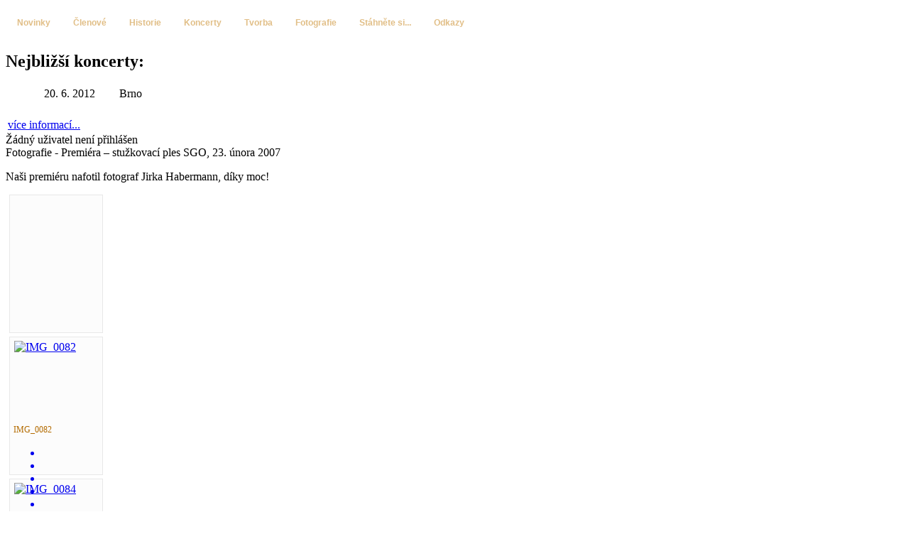

--- FILE ---
content_type: text/html; charset=utf-8
request_url: http://poobede.cz/fotografie/category/7-premiera--stukovaci-ples-sgo-23-unora-2007
body_size: 6016
content:
<!DOCTYPE html PUBLIC "-//W3C//DTD XHTML 1.0 Transitional//EN" "http://www.w3.org/TR/xhtml1/DTD/xhtml1-transitional.dtd">
<html xmlns="http://www.w3.org/1999/xhtml" xml:lang="cs-cz" lang="cs-cz" >
<head>
      <base href="http://poobede.cz/fotografie/category/7-premiera--stukovaci-ples-sgo-23-unora-2007" />
  <meta http-equiv="content-type" content="text/html; charset=utf-8" />
  <meta name="robots" content="index, follow" />
  <meta name="keywords" content="po, obede, obědě, olomouc, kapela, skupina" />
  <meta name="description" content="Po obědě – olomoucká multistylová kapela" />
  <meta name="generator" content="Joomla! 1.5 - Open Source Content Management" />
  <title>Fotografie - Premiéra – stužkovací ples SGO, 23. února 2007</title>
  <link rel="stylesheet" href="/components/com_phocagallery/assets/phocagallery.css" type="text/css" />
  <link rel="stylesheet" href="/media/system/css/modal.css" type="text/css" />
  <script type="text/javascript" src="/media/system/js/mootools.js"></script>
  <script type="text/javascript" src="/media/system/js/modal.js"></script>
  <script type="text/javascript" src="/components/com_phocagallery/assets/js/shadowbox/shadowbox.js"></script>
  <script type="text/javascript" src="/components/com_phocagallery/assets/js/comments.js"></script>
  <script type="text/javascript" src="/media/system/js/tabs.js"></script>
  <script type="text/javascript" src="/plugins/content/avreloaded/silverlight.js"></script>
  <script type="text/javascript" src="/plugins/content/avreloaded/wmvplayer.js"></script>
  <script type="text/javascript" src="/plugins/content/avreloaded/swfobject.js"></script>
  <script type="text/javascript" src="/plugins/content/avreloaded/avreloaded.js"></script>
  <script type="text/javascript">

		window.addEvent('domready', function() {

			SqueezeBox.initialize({});

			$$('a.modal-button').each(function(el) {
				el.addEvent('click', function(e) {
					new Event(e).stop();
					SqueezeBox.fromElement(el);
				});
			});
		});		window.addEvent('domready', function(){ $$('dl.tabs').each(function(tabs){ new JTabs(tabs, {}); }); });
  </script>
  <!--[if lt IE 8 ]>
<link rel="stylesheet" href="/components/com_phocagallery/assets/phocagalleryieall.css" type="text/css" />
<![endif]-->
  <style type="text/css">
 #phocagallery .phocaname {color: #b36b00 ;}
 .phocagallery-box-file {background: #fcfcfc ; border:1px solid #e8e8e8;margin: 5px;padding: 5px; }
 .phocagallery-box-file-first { background: url('/components/com_phocagallery/assets/images/shadow1.gif') 50% 50% no-repeat; }
 .phocagallery-box-file:hover, .phocagallery-box-file.hover {border:1px solid #b36b00 ; background: #f5f5f5 ;}
.bgPhocaClass{
			background:#666666;
			filter:alpha(opacity=20);
			opacity: 0.2;
			-moz-opacity:0.2;
			z-index:1000;
			}
			.fgPhocaClass{
			background:#f6f6f6;
			filter:alpha(opacity=100);
			opacity: 1;
			-moz-opacity:1;
			z-index:1000;
			}
			.fontPhocaClass{
			color:#000000;
			z-index:1001;
			}
			.capfontPhocaClass, .capfontclosePhocaClass{
			color:#ffffff;
			font-weight:bold;
			z-index:1001;
			} </style>
<!--[if lt IE 8]>
<style type="text/css">
 .phocagallery-box-file-first { background: url('/components/com_phocagallery/assets/images/shadow1.gif') 0px 0px no-repeat; }
 </style>
<![endif]-->
  <!--[if lt IE 7]>
<style type="text/css">
.phocagallery-box-file{
 background-color: expression(isNaN(this.js)?(this.js=1, this.onmouseover=new Function("this.className+=' hover';"), 
this.onmouseout=new Function("this.className=this.className.replace(' hover','');")):false););
}
 </style>
<![endif]-->
  <style type="text/css"> 
 #sbox-window {background-color:#6b6b6b;padding:2px} 
 #sbox-overlay {background-color:#000000;} 
 </style>
  <script type="text/javascript">
Shadowbox.loadSkin("classic", "/components/com_phocagallery/assets/js/shadowbox/src/skin");
Shadowbox.loadLanguage("en", "/components/com_phocagallery/assets/js/shadowbox/src/lang");
Shadowbox.loadPlayer(["img"], "/components/com_phocagallery/assets/js/shadowbox/src/player");
window.addEvent('domready', function(){
           Shadowbox.init()
});
</script>
  <script type="text/javascript">function countChars() {
var maxCount	= 1000;
var pfc 			= document.getElementById('phocagallery-comments-form');
var charIn		= pfc.phocagallerycommentseditor.value.length;
var charLeft	= maxCount - charIn;

if (charLeft < 0) {
   alert('Bylo dosaženo maximálního povoleného počtu zadaných znaků');
   pfc.phocagallerycommentseditor.value = pfc.phocagallerycommentseditor.value.substring(0, maxCount);
	charIn	 = maxCount;
  charLeft = 0;
}
pfc.phocagallerycommentscountin.value	= charIn;
pfc.phocagallerycommentscountleft.value	= charLeft;
}
function checkCommentsForm() {
   var pfc = document.getElementById('phocagallery-comments-form');
   if ( pfc.phocagallerycommentstitle.value == '' ) {
	   alert('Zadejte nadpis');
     return false;
   } else if ( pfc.phocagallerycommentseditor.value == '' ) {
	   alert('Zapište komentář');
     return false;
   } else {
     return true;
   }
}
</script>
  <script type="text/javascript" src="http://poobede.cz/modules/mod_swmenufree/transmenu_Packed.js"></script>
  <style type='text/css'>
<!--
.transMenu {
 position:absolute ; 
 overflow:hidden; 
 left:-1000px; 
 top:-1000px; 
}
.transMenu .content {
 position:absolute  ; 
}
.transMenu .items {
 border: 2px solid #000000 ; 
 position:relative ; 
 left:0px; top:0px; 
 z-index:2; 
}
.transMenu  td
{
 padding: 5px 5px 5px 5px  !important;  
 font-size: 12px !important ; 
 font-family: Arial, Helvetica, sans-serif !important ; 
 text-align: left !important ; 
 font-weight: bold !important ; 
 color: #E1BE86 !important ; 
} 
#subwrap 
{ 
 text-align: left ; 
}
.transMenu  .item.hover td
{ 
 color: #E1BE86 !important ; 
}
.transMenu .item { 
 text-decoration: none ; 
 cursor:pointer; 
 cursor:hand; 
}
.transMenu .background {
background-image:none; background-color: #2A0D05 !important ; 
 position:absolute ; 
 left:0px; top:0px; 
 z-index:1; 
 opacity:0.85; 
 filter:alpha(opacity=85) 
}
.transMenu .shadowRight { 
 position:absolute ; 
 z-index:3; 
 top:-3000px; width:2px; 
 opacity:0.85; 
 filter:alpha(opacity=85)
}
.transMenu .shadowBottom { 
 position:absolute ; 
 z-index:1; 
 left:-3000px; height:2px; 
 opacity:0.85; 
 filter:alpha(opacity=85)
}
.transMenu .item.hover {
background-image:none; background-color: #2A0D05 !important ; 
}
.transMenu .item img { 
 margin-left:10px !important ; 
}
table.menu {
 top: 0px; 
 left: 0px; 
 position:relative ; 
 margin:0px !important ; 
 border: 0px solid #FFFFFF ; 
 z-index: 1; 
}
table.menu a{
 margin:0px !important ; 
 padding: 17px 16px 14px 16px  !important ; 
 display:block !important; 
 position:relative !important ; 
}
div.menu a,
div.menu a:visited,
div.menu a:link {
 font-size: 12px !important ; 
 font-family: Arial, Helvetica, sans-serif !important ; 
 text-align: left !important ; 
 font-weight: bold !important ; 
 color: #E1BE86 !important ; 
 text-decoration: none !important ; 
 margin-bottom:0px !important ; 
 display:block !important; 
 white-space:nowrap ; 
}
div.menu td {
 border-bottom: 0px dashed #FFC819 ; 
 border-top: 0px dashed #FFC819 ; 
 border-left: 0px dashed #FFC819 ; 
background-image:none; background-color: none !important ; 
} 
div.menu td.last {
 border-right: 0px dashed #FFC819 ; 
} 
#trans-active a{
 color: #856341 !important ; 
background-image:none; background-color: none !important ; 
} 
#menu a.hover   { 
background-image:none; color: #856341 !important ; 
 background-color: none !important ; 
}
#menu span {
 display:none; 
}

-->
</style>


    <link rel="stylesheet" href="/templates/system/css/system.css" type="text/css" />
    <link rel="stylesheet" href="/templates/system/css/general.css" type="text/css" />
    <link rel="stylesheet" href="/templates/poobede/css/template.css" type="text/css" />
	<!--[if IE]>
    <link rel="stylesheet" href="/templates/poobede/css/template_posranej_internet_exprdel.css" type="text/css" />
	<![endif]-->
</head>
<body id="page_bg">
    <a name="up" id="up"></a>
    <div class="main">
        <div class="header"></div>
        <div class="menubar">
            
<!--swMenuFree5.0J_1.5 transmenu by http://www.swmenupro.com-->
<div id="wrap" class="menu" align="left">
<table cellspacing="0" cellpadding="0" id="menu" class="menu" > 
<tr> 
<td> 
<a id="menu1" href="/home" >Novinky</a>
</td> 
<td> 
<a id="menu9" href="/clenove" >Členové</a>
</td> 
<td> 
<a id="menu2" href="/historie" >Historie</a>
</td> 
<td> 
<a id="menu3" href="/koncerty" >Koncerty</a>
</td> 
<td> 
<a id="menu14" href="javascript:void(0);" >Tvorba</a>
</td> 
<td> 
<a id="menu7" href="/fotografie" >Fotografie</a>
</td> 
<td> 
<a id="menu15" href="/stahnte-si" >Stáhněte si...</a>
</td> 
<td class="last"> 
<a id="menu17" href="/odkazy" >Odkazy</a>
</td> 
</tr> 
</table></div> 
<div id="subwrap"> 
<script type="text/javascript">
<!--
if (TransMenu.isSupported()) {
var ms = new TransMenuSet(TransMenu.direction.down, 0,0, TransMenu.reference.bottomLeft);
var menu14 = ms.addMenu(document.getElementById("menu14"));
 menu14.addItem("Po obědě Jdeme do ZOO", "/tvorba/po-obede-jdeme-do-zoo", "0");
function init() {
if (TransMenu.isSupported()) {
TransMenu.initialize();
document.getElementById("menu1").onmouseover = function() {
ms.hideCurrent();
this.className = "hover";
}
document.getElementById("menu1").onmouseout = function() { this.className = ""; }
document.getElementById("menu9").onmouseover = function() {
ms.hideCurrent();
this.className = "hover";
}
document.getElementById("menu9").onmouseout = function() { this.className = ""; }
document.getElementById("menu2").onmouseover = function() {
ms.hideCurrent();
this.className = "hover";
}
document.getElementById("menu2").onmouseout = function() { this.className = ""; }
document.getElementById("menu3").onmouseover = function() {
ms.hideCurrent();
this.className = "hover";
}
document.getElementById("menu3").onmouseout = function() { this.className = ""; }
menu14.onactivate = function() {document.getElementById("menu14").className = "hover"; };
 menu14.ondeactivate = function() {document.getElementById("menu14").className = ""; };
 document.getElementById("menu7").onmouseover = function() {
ms.hideCurrent();
this.className = "hover";
}
document.getElementById("menu7").onmouseout = function() { this.className = ""; }
document.getElementById("menu15").onmouseover = function() {
ms.hideCurrent();
this.className = "hover";
}
document.getElementById("menu15").onmouseout = function() { this.className = ""; }
document.getElementById("menu17").onmouseover = function() {
ms.hideCurrent();
this.className = "hover";
}
document.getElementById("menu17").onmouseout = function() { this.className = ""; }
}}
TransMenu.dingbatSize = 0;
TransMenu.spacerGif = "";
TransMenu.dingbatOn = "";
TransMenu.dingbatOff = ""; 
TransMenu.sub_indicator = false;
TransMenu.menuPadding = 0;
TransMenu.itemPadding = 0;
TransMenu.shadowSize = 2;
TransMenu.shadowOffset = 3;
TransMenu.shadowColor = "#888";
TransMenu.shadowPng = "http://poobede.cz/modules/mod_swmenufree/images/transmenu/grey-40.png";
TransMenu.backgroundColor = "#2A0D05";
TransMenu.backgroundPng = "http://poobede.cz/modules/mod_swmenufree/images/transmenu/white-90.png";
TransMenu.hideDelay = 400;
TransMenu.slideTime = 200;
TransMenu.selecthack = 0;
TransMenu.autoposition = 0;
TransMenu.renderAll();
if ( typeof window.addEventListener != "undefined" )
window.addEventListener( "load", init, false );
else if ( typeof window.attachEvent != "undefined" ) {
window.attachEvent( "onload", init);
}else{
if ( window.onload != null ) {
var oldOnload = window.onload;
window.onload = function ( e ) {
oldOnload( e );
init();
}
}else
window.onload = init();
}
}
-->
</script>
</div>

<!--End swMenuFree menu module-->

        </div>
        <div class="contentarea">
            <div class="left">
                		<div class="moduletable">
					<h2>Nejbližší koncerty:</h2>
<table style="width: 195px;" border="0">
<tbody>
<tr>
<td style="text-align: right;" valign="top">20. 6. 2012</td>
<td style="text-align: right;" valign="top"><br /></td>
<td style="text-align: right;">Brno</td>
</tr>
<tr>
<td style="text-align: right;"><br /></td>
<td><br /></td>
<td style="text-align: right;"><br /></td>
</tr>
<tr>
<td colspan="3"><a href="/index.php/koncerty">více informací...</a></td>
</tr>
</tbody>
</table>		</div>
			<div class="moduletable">
					Žádný uživatel není přihlášen		</div>
			<div class="moduletable">
					<script src="http://static.ak.connect.facebook.com/js/api_lib/v0.4/FeatureLoader.js.php" type="text/javascript"></script><script type="text/javascript">FB.init("074b6b2cb09231c3b6c1631b7bbb8d03");</script><fb:fan profile_id="54978799063" stream="1" connections="9" width="193" height="550"></fb:fan>		</div>
			<div class="moduletable">
					<!-- JoomlaStatsActivated -->		</div>
	
            </div>
            <div class="right">
                <!-- <div><a>www.phoca.cz - Begin Category -->
<div class="componentheading">Fotografie - Premiéra – stužkovací ples SGO, 23. února 2007</div>
<div class="contentpane"><div class="contentdescription"><p>Naši premiéru nafotil fotograf Jirka Habermann, díky moc!</p></div>
</div><div id="phocagallery">


<div class="phocagallery-box-file" style="height:183px; width:120px;"><div class="phocagallery-box-file-first" style="height:118px;width:118px;margin: auto"><div class="phocagallery-box-file-second"><div class="phocagallery-box-file-third"><a class="" href="/fotografie" ><img src="/components/com_phocagallery/assets/images/icon-up-images.gif" alt=""  /></a></div></div></div>

</div>

<div class="phocagallery-box-file" style="height:183px; width:120px;"><div class="phocagallery-box-file-first" style="height:118px;width:118px;margin: auto"><div class="phocagallery-box-file-second"><div class="phocagallery-box-file-third"><a class="shadowbox-button" title="IMG_0082" href="/images/phocagallery/20070223_premiera_ples_sgo/thumbs/phoca_thumb_l_IMG_0082.jpg" rel="shadowbox[PhocaGallery];options={slideshowDelay:5}" ><img src="/images/phocagallery/20070223_premiera_ples_sgo/thumbs/phoca_thumb_m_IMG_0082.jpg" alt="IMG_0082"  /></a></div></div></div>

<div class="phocaname" style="font-size:12px">IMG_0082</div><div><a class="modal-button" title="Hodnotit obrázek" href="/fotografie/7-premiera--stukovaci-ples-sgo-23-unora-2007/detail/149-img0082?tmpl=component" rel="{handler: 'iframe', size: {x: 680, y: 595}, overlayOpacity: 0.8}" ><div><ul class="star-rating-small"><li class="current-rating" style="width:0px"></li><li><span class="star1"></span></li><li><span class="stars2"></span></li><li><span class="stars3"></span></li><li><span class="stars4"></span></li><li><span class="stars5"></span></li></ul></div></a></div><div class="detail" style="margin-top:2px"> <a class="shadowbox-button" title="Detail obrázku" href="/images/phocagallery/20070223_premiera_ples_sgo/thumbs/phoca_thumb_l_IMG_0082.jpg" rel="shadowbox[PhocaGallery2];options={slideshowDelay:5}" ><img src="/components/com_phocagallery/assets/images/icon-view.gif" alt="Detail obrázku"  /></a> <a title="Stáhnout obrázek" href="/fotografie/7-premiera--stukovaci-ples-sgo-23-unora-2007/detail/149-img0082?tmpl=component&amp;phocadownload=2" ><img src="/components/com_phocagallery/assets/images/icon-download.gif" alt="Stáhnout obrázek"  /></a></div>
<div style="clear:both"></div>
</div>

<div class="phocagallery-box-file" style="height:183px; width:120px;"><div class="phocagallery-box-file-first" style="height:118px;width:118px;margin: auto"><div class="phocagallery-box-file-second"><div class="phocagallery-box-file-third"><a class="shadowbox-button" title="IMG_0084" href="/images/phocagallery/20070223_premiera_ples_sgo/thumbs/phoca_thumb_l_IMG_0084.jpg" rel="shadowbox[PhocaGallery];options={slideshowDelay:5}" ><img src="/images/phocagallery/20070223_premiera_ples_sgo/thumbs/phoca_thumb_m_IMG_0084.jpg" alt="IMG_0084"  /></a></div></div></div>

<div class="phocaname" style="font-size:12px">IMG_0084</div><div><a class="modal-button" title="Hodnotit obrázek" href="/fotografie/7-premiera--stukovaci-ples-sgo-23-unora-2007/detail/151-img0084?tmpl=component" rel="{handler: 'iframe', size: {x: 680, y: 595}, overlayOpacity: 0.8}" ><div><ul class="star-rating-small"><li class="current-rating" style="width:0px"></li><li><span class="star1"></span></li><li><span class="stars2"></span></li><li><span class="stars3"></span></li><li><span class="stars4"></span></li><li><span class="stars5"></span></li></ul></div></a></div><div class="detail" style="margin-top:2px"> <a class="shadowbox-button" title="Detail obrázku" href="/images/phocagallery/20070223_premiera_ples_sgo/thumbs/phoca_thumb_l_IMG_0084.jpg" rel="shadowbox[PhocaGallery2];options={slideshowDelay:5}" ><img src="/components/com_phocagallery/assets/images/icon-view.gif" alt="Detail obrázku"  /></a> <a title="Stáhnout obrázek" href="/fotografie/7-premiera--stukovaci-ples-sgo-23-unora-2007/detail/151-img0084?tmpl=component&amp;phocadownload=2" ><img src="/components/com_phocagallery/assets/images/icon-download.gif" alt="Stáhnout obrázek"  /></a></div>
<div style="clear:both"></div>
</div>

<div class="phocagallery-box-file" style="height:183px; width:120px;"><div class="phocagallery-box-file-first" style="height:118px;width:118px;margin: auto"><div class="phocagallery-box-file-second"><div class="phocagallery-box-file-third"><a class="shadowbox-button" title="IMG_0098" href="/images/phocagallery/20070223_premiera_ples_sgo/thumbs/phoca_thumb_l_IMG_0098.jpg" rel="shadowbox[PhocaGallery];options={slideshowDelay:5}" ><img src="/images/phocagallery/20070223_premiera_ples_sgo/thumbs/phoca_thumb_m_IMG_0098.jpg" alt="IMG_0098"  /></a></div></div></div>

<div class="phocaname" style="font-size:12px">IMG_0098</div><div><a class="modal-button" title="Hodnotit obrázek" href="/fotografie/7-premiera--stukovaci-ples-sgo-23-unora-2007/detail/155-img0098?tmpl=component" rel="{handler: 'iframe', size: {x: 680, y: 595}, overlayOpacity: 0.8}" ><div><ul class="star-rating-small"><li class="current-rating" style="width:0px"></li><li><span class="star1"></span></li><li><span class="stars2"></span></li><li><span class="stars3"></span></li><li><span class="stars4"></span></li><li><span class="stars5"></span></li></ul></div></a></div><div class="detail" style="margin-top:2px"> <a class="shadowbox-button" title="Detail obrázku" href="/images/phocagallery/20070223_premiera_ples_sgo/thumbs/phoca_thumb_l_IMG_0098.jpg" rel="shadowbox[PhocaGallery2];options={slideshowDelay:5}" ><img src="/components/com_phocagallery/assets/images/icon-view.gif" alt="Detail obrázku"  /></a> <a title="Stáhnout obrázek" href="/fotografie/7-premiera--stukovaci-ples-sgo-23-unora-2007/detail/155-img0098?tmpl=component&amp;phocadownload=2" ><img src="/components/com_phocagallery/assets/images/icon-download.gif" alt="Stáhnout obrázek"  /></a></div>
<div style="clear:both"></div>
</div>

<div class="phocagallery-box-file" style="height:183px; width:120px;"><div class="phocagallery-box-file-first" style="height:118px;width:118px;margin: auto"><div class="phocagallery-box-file-second"><div class="phocagallery-box-file-third"><a class="shadowbox-button" title="IMG_0126" href="/images/phocagallery/20070223_premiera_ples_sgo/thumbs/phoca_thumb_l_IMG_0126.jpg" rel="shadowbox[PhocaGallery];options={slideshowDelay:5}" ><img src="/images/phocagallery/20070223_premiera_ples_sgo/thumbs/phoca_thumb_m_IMG_0126.jpg" alt="IMG_0126"  /></a></div></div></div>

<div class="phocaname" style="font-size:12px">IMG_0126</div><div><a class="modal-button" title="Hodnotit obrázek" href="/fotografie/7-premiera--stukovaci-ples-sgo-23-unora-2007/detail/164-img0126?tmpl=component" rel="{handler: 'iframe', size: {x: 680, y: 595}, overlayOpacity: 0.8}" ><div><ul class="star-rating-small"><li class="current-rating" style="width:0px"></li><li><span class="star1"></span></li><li><span class="stars2"></span></li><li><span class="stars3"></span></li><li><span class="stars4"></span></li><li><span class="stars5"></span></li></ul></div></a></div><div class="detail" style="margin-top:2px"> <a class="shadowbox-button" title="Detail obrázku" href="/images/phocagallery/20070223_premiera_ples_sgo/thumbs/phoca_thumb_l_IMG_0126.jpg" rel="shadowbox[PhocaGallery2];options={slideshowDelay:5}" ><img src="/components/com_phocagallery/assets/images/icon-view.gif" alt="Detail obrázku"  /></a> <a title="Stáhnout obrázek" href="/fotografie/7-premiera--stukovaci-ples-sgo-23-unora-2007/detail/164-img0126?tmpl=component&amp;phocadownload=2" ><img src="/components/com_phocagallery/assets/images/icon-download.gif" alt="Stáhnout obrázek"  /></a></div>
<div style="clear:both"></div>
</div>

<div class="phocagallery-box-file" style="height:183px; width:120px;"><div class="phocagallery-box-file-first" style="height:118px;width:118px;margin: auto"><div class="phocagallery-box-file-second"><div class="phocagallery-box-file-third"><a class="shadowbox-button" title="IMG_0137" href="/images/phocagallery/20070223_premiera_ples_sgo/thumbs/phoca_thumb_l_IMG_0137.jpg" rel="shadowbox[PhocaGallery];options={slideshowDelay:5}" ><img src="/images/phocagallery/20070223_premiera_ples_sgo/thumbs/phoca_thumb_m_IMG_0137.jpg" alt="IMG_0137"  /></a></div></div></div>

<div class="phocaname" style="font-size:12px">IMG_0137</div><div><a class="modal-button" title="Hodnotit obrázek" href="/fotografie/7-premiera--stukovaci-ples-sgo-23-unora-2007/detail/168-img0137?tmpl=component" rel="{handler: 'iframe', size: {x: 680, y: 595}, overlayOpacity: 0.8}" ><div><ul class="star-rating-small"><li class="current-rating" style="width:0px"></li><li><span class="star1"></span></li><li><span class="stars2"></span></li><li><span class="stars3"></span></li><li><span class="stars4"></span></li><li><span class="stars5"></span></li></ul></div></a></div><div class="detail" style="margin-top:2px"> <a class="shadowbox-button" title="Detail obrázku" href="/images/phocagallery/20070223_premiera_ples_sgo/thumbs/phoca_thumb_l_IMG_0137.jpg" rel="shadowbox[PhocaGallery2];options={slideshowDelay:5}" ><img src="/components/com_phocagallery/assets/images/icon-view.gif" alt="Detail obrázku"  /></a> <a title="Stáhnout obrázek" href="/fotografie/7-premiera--stukovaci-ples-sgo-23-unora-2007/detail/168-img0137?tmpl=component&amp;phocadownload=2" ><img src="/components/com_phocagallery/assets/images/icon-download.gif" alt="Stáhnout obrázek"  /></a></div>
<div style="clear:both"></div>
</div>

<div class="phocagallery-box-file" style="height:183px; width:120px;"><div class="phocagallery-box-file-first" style="height:118px;width:118px;margin: auto"><div class="phocagallery-box-file-second"><div class="phocagallery-box-file-third"><a class="shadowbox-button" title="IMG_0141" href="/images/phocagallery/20070223_premiera_ples_sgo/thumbs/phoca_thumb_l_IMG_0141.jpg" rel="shadowbox[PhocaGallery];options={slideshowDelay:5}" ><img src="/images/phocagallery/20070223_premiera_ples_sgo/thumbs/phoca_thumb_m_IMG_0141.jpg" alt="IMG_0141"  /></a></div></div></div>

<div class="phocaname" style="font-size:12px">IMG_0141</div><div><a class="modal-button" title="Hodnotit obrázek" href="/fotografie/7-premiera--stukovaci-ples-sgo-23-unora-2007/detail/169-img0141?tmpl=component" rel="{handler: 'iframe', size: {x: 680, y: 595}, overlayOpacity: 0.8}" ><div><ul class="star-rating-small"><li class="current-rating" style="width:0px"></li><li><span class="star1"></span></li><li><span class="stars2"></span></li><li><span class="stars3"></span></li><li><span class="stars4"></span></li><li><span class="stars5"></span></li></ul></div></a></div><div class="detail" style="margin-top:2px"> <a class="shadowbox-button" title="Detail obrázku" href="/images/phocagallery/20070223_premiera_ples_sgo/thumbs/phoca_thumb_l_IMG_0141.jpg" rel="shadowbox[PhocaGallery2];options={slideshowDelay:5}" ><img src="/components/com_phocagallery/assets/images/icon-view.gif" alt="Detail obrázku"  /></a> <a title="Stáhnout obrázek" href="/fotografie/7-premiera--stukovaci-ples-sgo-23-unora-2007/detail/169-img0141?tmpl=component&amp;phocadownload=2" ><img src="/components/com_phocagallery/assets/images/icon-download.gif" alt="Stáhnout obrázek"  /></a></div>
<div style="clear:both"></div>
</div><div style="clear:both"></div><div>&nbsp;</div><form action="http://poobede.cz/fotografie/category/7-premiera--stukovaci-ples-sgo-23-unora-2007" method="post" name="adminForm">
<div class="pgcenter"><div class="pginline">Zobrazit&nbsp;<select name="limit" id="limit" class="inputbox" size="1" onchange="this.form.submit()"><option value="4" >4</option><option value="9" >9</option><option value="14" >14</option><option value="19"  selected="selected">19</option><option value="49" >49</option><option value="0" >Všechny</option></select></div><div style="margin:0 10px 0 10px;display:inline;" class="sectiontablefooter" ></div><div style="margin:0 10px 0 10px;display:inline;" class="pagecounter"></div></div>
<input type="hidden" name="controller" value="category" /><input type="hidden" name="51e004506e959ed3c7bccdff66fba78f" value="1" /></form></div>
<div>&nbsp;</div>
<div id="phocagallery-pane"><dl class="tabs" id="pane"><dt id="pgvotes"><span><img src="/components/com_phocagallery/assets/images/icon-vote.gif" alt=""  />&nbsp;Hodnocení</span></dt><dd><div id="phocagallery-votes">
	<div style="font-size:1px;height:1px;margin:0px;padding:0px;">&nbsp;</div>
	<fieldset>
	<legend>Ohodnoťte tuto kategorii</legend>
			
	<p><strong>Hodnocení</strong>: 0 / 0 Hlasujte</p><ul class="star-rating"><li class="current-rating" style="width:0px"></li><li><span class="star1"></span></li><li><span class="stars2"></span></li><li><span class="stars3"></span></li><li><span class="stars4"></span></li><li><span class="stars5"></span></li></ul><p>Tuto kategorii mohou hodnotit pouze registrovaní a přihlášení uživatelé</p>	
	</fieldset>
</div>
</dd><dt id="pgcomments"><span><img src="/components/com_phocagallery/assets/images/icon-comment.gif" alt=""  />&nbsp;Komentáře</span></dt><dd><div id="phocagallery-comments"><div style="font-size:1px;height:1px;margin:0px;padding:0px;">&nbsp;</div><fieldset><legend>Přidejte komentář</legend><p>Komentář mohou přidávat pouze registrovaní a přihlášení uživatelé</p>	
	</fieldset>
</div>
</dd><dt id="pgstatistics"><span><img src="/components/com_phocagallery/assets/images/icon-statistics.gif" alt=""  />&nbsp;Statistiky</span></dt><dd><div id="phocagallery-statistics">
<div style="font-size:1px;height:1px;margin:0px;padding:0px;">&nbsp;</div><fieldset><legend>Kategorie</legend><table><tr><td>Počet zveřejněných obrázků v kategorii: </td><td>6</td></tr><tr><td>Počet nezveřejněných obrázků v kategorii: </td><td>17</td></tr><tr><td>Kategorie byla prohlédnuta: </td><td>4687 x</td></tr></table></fieldset><fieldset><legend>Počty nejvíce prohlédnutých obrázků v této kategorii</legend>			<div class="phocagallery-box-file" style="height:163px; width:120px">
				
					<div class="phocagallery-box-file-first" style="height:118px;width:118px;margin:auto">
						<div class="phocagallery-box-file-second">
							<div class="phocagallery-box-file-third">
								
								<a class="modal-button" href="/fotografie/7-premiera--stukovaci-ples-sgo-23-unora-2007/detail/151-img0084?tmpl=component" rel="{handler: 'iframe', size: {x: 680, y: 560}, overlayOpacity: 0.8}" ><img src="/images/phocagallery/20070223_premiera_ples_sgo/thumbs/phoca_thumb_m_IMG_0084.jpg" alt="IMG_0084"  /></a>
								
							</div>
						</div>
					</div>
				
				
			<div class="phocaname" style="font-size:12px">IMG_0084</div><div class="detail" style="margin-top:2px;text-align:left"><img src="/components/com_phocagallery/assets/images/icon-viewed.gif" alt="Detail obrázku"  />&nbsp;&nbsp; 4141 x</div><div style="clear:both"></div></div>			<div class="phocagallery-box-file" style="height:163px; width:120px">
				
					<div class="phocagallery-box-file-first" style="height:118px;width:118px;margin:auto">
						<div class="phocagallery-box-file-second">
							<div class="phocagallery-box-file-third">
								
								<a class="modal-button" href="/fotografie/7-premiera--stukovaci-ples-sgo-23-unora-2007/detail/164-img0126?tmpl=component" rel="{handler: 'iframe', size: {x: 680, y: 560}, overlayOpacity: 0.8}" ><img src="/images/phocagallery/20070223_premiera_ples_sgo/thumbs/phoca_thumb_m_IMG_0126.jpg" alt="IMG_0126"  /></a>
								
							</div>
						</div>
					</div>
				
				
			<div class="phocaname" style="font-size:12px">IMG_0126</div><div class="detail" style="margin-top:2px;text-align:left"><img src="/components/com_phocagallery/assets/images/icon-viewed.gif" alt="Detail obrázku"  />&nbsp;&nbsp; 4138 x</div><div style="clear:both"></div></div>			<div class="phocagallery-box-file" style="height:163px; width:120px">
				
					<div class="phocagallery-box-file-first" style="height:118px;width:118px;margin:auto">
						<div class="phocagallery-box-file-second">
							<div class="phocagallery-box-file-third">
								
								<a class="modal-button" href="/fotografie/7-premiera--stukovaci-ples-sgo-23-unora-2007/detail/149-img0082?tmpl=component" rel="{handler: 'iframe', size: {x: 680, y: 560}, overlayOpacity: 0.8}" ><img src="/images/phocagallery/20070223_premiera_ples_sgo/thumbs/phoca_thumb_m_IMG_0082.jpg" alt="IMG_0082"  /></a>
								
							</div>
						</div>
					</div>
				
				
			<div class="phocaname" style="font-size:12px">IMG_0082</div><div class="detail" style="margin-top:2px;text-align:left"><img src="/components/com_phocagallery/assets/images/icon-viewed.gif" alt="Detail obrázku"  />&nbsp;&nbsp; 4082 x</div><div style="clear:both"></div></div></fieldset><fieldset><legend>Naposledy přidané obrázky v kategorii</legend>			<div class="phocagallery-box-file" style="height:163px; width:120px">
				
					<div class="phocagallery-box-file-first" style="height:118px;width:118px;margin:auto">
						<div class="phocagallery-box-file-second">
							<div class="phocagallery-box-file-third">
								
								<a class="modal-button" href="/fotografie/7-premiera--stukovaci-ples-sgo-23-unora-2007/detail/149-img0082?tmpl=component" rel="{handler: 'iframe', size: {x: 680, y: 560}, overlayOpacity: 0.8}" ><img src="/images/phocagallery/20070223_premiera_ples_sgo/thumbs/phoca_thumb_m_IMG_0082.jpg" alt="IMG_0082"  /></a>
								
							</div>
						</div>
					</div>
				
				
			<div class="phocaname" style="font-size:12px">IMG_0082</div><div class="detail" style="margin-top:2px;text-align:left"><img src="/components/com_phocagallery/assets/images/icon-date.gif" alt="Detail obrázku"  />&nbsp;&nbsp; 11. 11. 2009</div><div style="clear:both"></div></div>			<div class="phocagallery-box-file" style="height:163px; width:120px">
				
					<div class="phocagallery-box-file-first" style="height:118px;width:118px;margin:auto">
						<div class="phocagallery-box-file-second">
							<div class="phocagallery-box-file-third">
								
								<a class="modal-button" href="/fotografie/7-premiera--stukovaci-ples-sgo-23-unora-2007/detail/151-img0084?tmpl=component" rel="{handler: 'iframe', size: {x: 680, y: 560}, overlayOpacity: 0.8}" ><img src="/images/phocagallery/20070223_premiera_ples_sgo/thumbs/phoca_thumb_m_IMG_0084.jpg" alt="IMG_0084"  /></a>
								
							</div>
						</div>
					</div>
				
				
			<div class="phocaname" style="font-size:12px">IMG_0084</div><div class="detail" style="margin-top:2px;text-align:left"><img src="/components/com_phocagallery/assets/images/icon-date.gif" alt="Detail obrázku"  />&nbsp;&nbsp; 11. 11. 2009</div><div style="clear:both"></div></div>			<div class="phocagallery-box-file" style="height:163px; width:120px">
				
					<div class="phocagallery-box-file-first" style="height:118px;width:118px;margin:auto">
						<div class="phocagallery-box-file-second">
							<div class="phocagallery-box-file-third">
								
								<a class="modal-button" href="/fotografie/7-premiera--stukovaci-ples-sgo-23-unora-2007/detail/155-img0098?tmpl=component" rel="{handler: 'iframe', size: {x: 680, y: 560}, overlayOpacity: 0.8}" ><img src="/images/phocagallery/20070223_premiera_ples_sgo/thumbs/phoca_thumb_m_IMG_0098.jpg" alt="IMG_0098"  /></a>
								
							</div>
						</div>
					</div>
				
				
			<div class="phocaname" style="font-size:12px">IMG_0098</div><div class="detail" style="margin-top:2px;text-align:left"><img src="/components/com_phocagallery/assets/images/icon-date.gif" alt="Detail obrázku"  />&nbsp;&nbsp; 11. 11. 2009</div><div style="clear:both"></div></div></fieldset></div>
</dd></dl></div>
<div>&nbsp;</div><!-- End Category </a></div> -->
<div style="text-align: center; color: rgb(211, 211, 211);">Powered by <a href="http://www.phoca.cz" style="text-decoration: none;" target="_blank" title="Phoca.cz">Phoca</a> <a href="http://www.phoca.cz/phocagallery" style="text-decoration: none;" target="_blank" title="Phoca Gallery">Gallery</a></div>
            </div>
        </div>
        <div class="page_footer"></div>
    </div>
    
</body>
</html>
